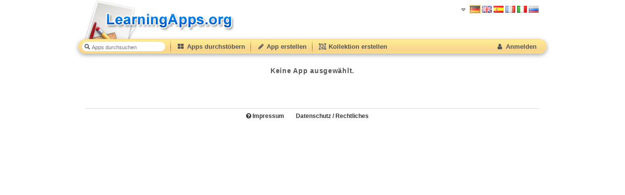

--- FILE ---
content_type: text/html; charset=UTF-8
request_url: https://learningapps.org/107655
body_size: 4568
content:
<!DOCTYPE html PUBLIC "-//W3C//DTD XHTML 1.1//EN" "http://www.w3.org/TR/xhtml11/DTD/xhtml11.dtd">
<html itemscope itemtype="http://schema.org/CreativeWork" xmlns="http://www.w3.org/1999/xhtml" xml:lang="en" >
<head><title>LearningApps.org - interaktive und multimediale Lernbausteine</title>
  <meta http-equiv="Content-Type" content="text/html; charset=UTF-8"/> 
  <meta name="title" itemprop="name" content="LearningApps.org - interaktive und multimediale Lernbausteine"/> 
  <meta name="description" itemprop="description" content="LearningApps.org - interaktive und multimediale Lernbausteine"/> 
  <meta name="image" itemprop="image" content="https://learningapps.org/style/smallLogo.png"/> 

  <meta property="og:title" content="LearningApps.org - interaktive und multimediale Lernbausteine"/> 
  <meta property="og:site_name" content="LearningApps"/> 
  <meta property="og:image" content="https://learningapps.org/style/smallLogo.png"/> 
  
  <meta property="og:type" content="website"/> 
  <meta property="og:url" content="https://learningapps.org/"/> 
  <link rel="apple-touch-icon" href="https://learningapps.org/style/smallLogo.png" />
  <link rel="apple-touch-startup-image" href="https://learningapps.org/style/smallLogo.png" />

  <link rel="icon" href="/favicon.ico" />
  <link rel="stylesheet" type="text/css" href="/style/font-awesome.css" />
  <link rel="stylesheet" type="text/css" href="/style/bootstrap.css" />
  <link rel="stylesheet" type="text/css" href="/style/jquery-ui.min.css" />
  <link rel="stylesheet" type="text/css" href="/style/style.css?4" />
  <link rel="stylesheet" type="text/css" href="/style/shop.css?3" />
  <link rel="stylesheet" type="text/css" href="/style/rating.css" />
  <link rel="stylesheet" type="text/css" href="/style/ion.rangeSlider.css" />
  <link rel="stylesheet" type="text/css" href="/style/ion.rangeSlider.skinNice.css" />

  <script type="text/javascript" src="/frameworks/jquery-1.11.1.min.js"></script>
  <script type="text/javascript" src="/frameworks/jquery-ui.min.js"></script>

  <script type="text/javascript" src="/style/ion.rangeSlider.min.js"></script>

  <script type="text/javascript" src="/helper.js?v"></script>
  <script type="text/javascript" src="/sorttable.js"></script>
  <script type="text/javascript" src="/style/shop.js?v3"></script>
  <script type="text/javascript">
   function pageLoadDisplay (){
    document.getElementById("loadingPage").style.display = "block";
   }
   $(function(){
    var btns = $(".shopItemButton");
    if(btns.length > 0) btns.tooltip();
   });
  </script>
  <script>
  var _paq = window._paq = window._paq || [];
  _paq.push(["trackPageView"]);
  _paq.push(["enableLinkTracking"]);
  (function() {
    var u="//analytics.learningapps.org/";
    _paq.push(["setTrackerUrl", u+"matomo.php"]);
    _paq.push(["setSiteId", "1"]);
    var d=document, g=d.createElement("script"), s=d.getElementsByTagName("script")[0];
    g.async=true; g.src=u+"matomo.js"; s.parentNode.insertBefore(g,s);
  })();</script>
  
<body>
<script type="text/javascript">
function ajaxRequest(){
 var activexmodes=["Msxml2.XMLHTTP", "Microsoft.XMLHTTP"];
 if (window.ActiveXObject){ 
  for (var i=0; i<activexmodes.length; i++){
   try{ return new ActiveXObject(activexmodes[i])}
   catch(e){}
  }
 }
 else if (window.XMLHttpRequest) return new XMLHttpRequest();
 else return false;
}

function keepSessionAlive(){
 var ax = new ajaxRequest();
 ax.open("GET", "keepalive.php?r="+Math.random(), true);
 ax.send(null);
}

setInterval(keepSessionAlive, 1000*60*3);

function doVote(v,appid){
 var ax = new ajaxRequest();
 ax.open("GET", "vote.php?app="+appid+"&vote="+v, true);
 ax.onreadystatechange = function(){
	if(ax.readyState == 4){ window.location.reload(true); }
 }
 ax.send(null);
}
function setPublishCollection(v,appid){
 var ax = new ajaxRequest();
 ax.open("GET", "collection.php?c="+appid+"&public="+(v ? 1 : 0), true);
 ax.send(null);
}
function setPublishApp(v,appid){
 if(v == 0){
   window.location.href = 'myapps.php?unpublic='+appid;
 }else{
   window.location.href = 'makepublic.php?app='+appid;
 }
}

function editTaskDescription(){
  $('#taskDescription').hide();
  $('#editTaskDescription').show();  
}
function saveTaskDescription(appid){
 var s = $('#editTaskDescriptionText').val();
 var ax = new ajaxRequest();
 ax.open("POST", "display.php", true);
 ax.setRequestHeader("Content-Type", "application/x-www-form-urlencoded");
 ax.onreadystatechange = function(){
	if(ax.readyState == 4){ window.location.reload(true); }
 }
 ax.withCredentials = true;
 ax.send("app="+encodeURIComponent(appid) +
        "&description=" + encodeURIComponent(s));
}

function bookmarkApp(guid,e){
 var needsLogin = true;
 if(needsLogin){
   window.location.href="saveapp.php?bookmark=1&id="+guid;
   return true;
 }
 var ax = new ajaxRequest();
 ax.open("GET", "saveapp.php?bookmark=1&id="+guid, true);
 ax.send(null);
 
 $('#bookmarkBtn').fadeOut();
 $('#bookmarkBtn a').css("background","#d32e2e");
 setTimeout(function(){
   $('#bookmarkBtn').fadeIn();
   $('#bookmarkBtn a').css("background","");
 },200);
}

//// Folder Selector ////

function openFolderSelector(){
 var t = "";
 var s = '<iframe id="FolderSelectionFrameI" scrolling="no" frameborder="0" style="width:100%;height:100%" src="learningappsfolder.php"></iframe>';

 document.getElementById("FolderSelectionFrame").innerHTML=s;
 document.getElementById("FolderSelectionFrame").style.display="block";
}
function closeFolderSelectionFrame(){
 d = document.getElementById("FolderSelectionFrameI");
 if(d) d.src = "";
 d = document.getElementById("FolderSelectionFrame");
 d.style.display = "none";   
}

function folderSelected(folderid){
 // folder selected
 var ax = new ajaxRequest();
 ax.open("GET", "saveapp.php?bookmark=1&folder="+folderid+"&id=", true);
 ax.send(null);
 $('#bookmarkBtn').fadeOut();
 $('#bookmarkBtn a').css("background","#d32e2e");
 setTimeout(function(){
   $('#bookmarkBtn').fadeIn();
   $('#bookmarkBtn a').css("background","");
 },200);

 closeFolderSelectionFrame();   
}

</script>
  <div id="main">
    

<div id="loginIFrame" class="triangle-box" style="display:none;height:670px; width:350px; left:50%; margin-left:-175px; z-index:9999;"></div>
<script type="text/javascript">
 var checkMessage = function(e){
   if(e.data == "LearningApps_LoginSuccessfull") closeLoginIFrame();
   if(e.data == "LearningApps_DeleteSuccessfull") window.location.reload();
 }
 window.addEventListener && window.addEventListener("message", checkMessage);
 window["attachEvent"] && window.attachEvent("onmessage", checkMessage);

 function openLoginIFrame(){
  var d = document.getElementById("loginIFrame");
  d.innerHTML = '<div onclick="closeLoginIFrame()" style="cursor:pointer;z-index:10;position:absolute;right:5px;top:0px;font-size:30px">&times;</div><iframe id="LoginFrameI" frameborder="0" style="position:relative;width:100%;height:100%" src="/login?form"></iframe>';
  d.style.display = "block";
 }
 function openRegisterIFrame(){
  var d = document.getElementById("loginIFrame");
  d.innerHTML = '<div onclick="closeLoginIFrame()" style="cursor:pointer;z-index:10;position:absolute;right:5px;top:0px;font-size:30px">&times;</div><iframe id="LoginFrameI" frameborder="0" style="position:relative;width:100%;height:100%" src="/login?form&register=1"></iframe>';
  d.style.display = "block";
 }
 function openDeleteAccountIFrame(){
  var d = document.getElementById("loginIFrame");
  d.innerHTML = '<div onclick="closeLoginIFrame()" style="cursor:pointer;z-index:10;position:absolute;right:5px;top:0px;font-size:30px">&times;</div><iframe id="LoginFrameI" frameborder="0" style="position:relative;width:100%;height:100%" src="/login?form&delete"></iframe>';
  d.style.display = "block";
 }
 function closeLoginIFrame(){
  var d = document.getElementById("loginIFrame");
  d.innerHTML = "";
  d.style.display = "none";
  var url = location.href.replace("?login","");
  url = url.replace("?register","");
  url = url.replace("&login","");
  url = url.replace("&register","");
  if(location.href == url)
     location.reload(true); else location.href = url;
 }


</script>
<div id="loadingPage" style="z-index:10000;display:none;position:absolute;"></div>
<div id="logo">
  <div style="cursor:pointer;position:absolute;margin-top:5px;margin-left:10px;width:320px;height:65px;" onclick="window.location='/'">&nbsp;</div>

</div>

<div id="menubar" style="position:absolute;height:1px">
 <div style="display:block;text-align:right;position:absolute;margin:0px; padding:0px; width:175px; top:-70px; right:15px"><img style="padding:0px 4px; cursor:pointer;position:relative;" src="/style/arrow_down.png" alt="" onclick="openNextSibling(this)"><div style="z-index:1000;position:absolute;margin-top:-3px;display:none;text-align:left;padding:5px;line-height:20px" class="triangle-box"><a href="/setLanguage.php?language=BS&amp;return=%2F107655"  onclick="hideParentNode(this)" style="display:inline-block;padding:2px 6px;border:2px solid transparent" >Bosanski</a><br/><a href="/setLanguage.php?language=DE&amp;return=%2F107655"  onclick="hideParentNode(this)" style="display:inline-block;padding:2px 6px;border:2px solid #fed993" >Deutsch</a><br/><a href="/setLanguage.php?language=ET&amp;return=%2F107655"  onclick="hideParentNode(this)" style="display:inline-block;padding:2px 6px;border:2px solid transparent" >Eesti</a><br/><a href="/setLanguage.php?language=EN&amp;return=%2F107655"  onclick="hideParentNode(this)" style="display:inline-block;padding:2px 6px;border:2px solid transparent" >English</a><br/><a href="/setLanguage.php?language=ES&amp;return=%2F107655"  onclick="hideParentNode(this)" style="display:inline-block;padding:2px 6px;border:2px solid transparent" >Español</a><br/><a href="/setLanguage.php?language=FR&amp;return=%2F107655"  onclick="hideParentNode(this)" style="display:inline-block;padding:2px 6px;border:2px solid transparent" >Français</a><br/><a href="/setLanguage.php?language=IT&amp;return=%2F107655"  onclick="hideParentNode(this)" style="display:inline-block;padding:2px 6px;border:2px solid transparent" >Italiano</a><br/><a href="/setLanguage.php?language=LT&amp;return=%2F107655"  onclick="hideParentNode(this)" style="display:inline-block;padding:2px 6px;border:2px solid transparent" >Lietuvių</a><br/><a href="/setLanguage.php?language=HU&amp;return=%2F107655"  onclick="hideParentNode(this)" style="display:inline-block;padding:2px 6px;border:2px solid transparent" >Magyar</a><br/><a href="/setLanguage.php?language=NL&amp;return=%2F107655"  onclick="hideParentNode(this)" style="display:inline-block;padding:2px 6px;border:2px solid transparent" >Nederlands</a><br/><a href="/setLanguage.php?language=PL&amp;return=%2F107655"  onclick="hideParentNode(this)" style="display:inline-block;padding:2px 6px;border:2px solid transparent" >Polski</a><br/><a href="/setLanguage.php?language=PT&amp;return=%2F107655"  onclick="hideParentNode(this)" style="display:inline-block;padding:2px 6px;border:2px solid transparent" >Português</a><br/><a href="/setLanguage.php?language=RU&amp;return=%2F107655"  onclick="hideParentNode(this)" style="display:inline-block;padding:2px 6px;border:2px solid transparent" >Pусский</a><br/><a href="/setLanguage.php?language=RO&amp;return=%2F107655"  onclick="hideParentNode(this)" style="display:inline-block;padding:2px 6px;border:2px solid transparent" >Român</a><br/><a href="/setLanguage.php?language=RM&amp;return=%2F107655"  onclick="hideParentNode(this)" style="display:inline-block;padding:2px 6px;border:2px solid transparent" >Rätoromanisch</a><br/><a href="/setLanguage.php?language=TR&amp;return=%2F107655"  onclick="hideParentNode(this)" style="display:inline-block;padding:2px 6px;border:2px solid transparent" >Türkçe</a><br/><a href="/setLanguage.php?language=CZ&amp;return=%2F107655"  onclick="hideParentNode(this)" style="display:inline-block;padding:2px 6px;border:2px solid transparent" >Čeština</a><br/><a href="/setLanguage.php?language=GR&amp;return=%2F107655"  onclick="hideParentNode(this)" style="display:inline-block;padding:2px 6px;border:2px solid transparent" >Ελληνικά</a><br/><a href="/setLanguage.php?language=BY&amp;return=%2F107655"  onclick="hideParentNode(this)" style="display:inline-block;padding:2px 6px;border:2px solid transparent" >Беларусь</a><br/><a href="/setLanguage.php?language=BG&amp;return=%2F107655"  onclick="hideParentNode(this)" style="display:inline-block;padding:2px 6px;border:2px solid transparent" >България</a><br/><a href="/setLanguage.php?language=UK&amp;return=%2F107655"  onclick="hideParentNode(this)" style="display:inline-block;padding:2px 6px;border:2px solid transparent" >Українська</a><br/><a href="/setLanguage.php?language=GE&amp;return=%2F107655"  onclick="hideParentNode(this)" style="display:inline-block;padding:2px 6px;border:2px solid transparent" >ქართული</a><br/></div><a href="/setLanguage.php?language=DE&amp;return=%2F107655"><img  src="/languages/icons/DE.png" style="width:20px;margin:0px;border:2px solid #fed993" alt="" title="Deutsch" /></a><a href="/setLanguage.php?language=EN&amp;return=%2F107655"><img  src="/languages/icons/EN.png" style="width:20px;margin:0px;border:2px solid transparent" alt="" title="English" /></a><a href="/setLanguage.php?language=ES&amp;return=%2F107655"><img  src="/languages/icons/ES.png" style="width:20px;margin:0px;border:2px solid transparent" alt="" title="Español" /></a><a href="/setLanguage.php?language=FR&amp;return=%2F107655"><img  src="/languages/icons/FR.png" style="width:20px;margin:0px;border:2px solid transparent" alt="" title="Français" /></a><a href="/setLanguage.php?language=IT&amp;return=%2F107655"><img  src="/languages/icons/IT.png" style="width:20px;margin:0px;border:2px solid transparent" alt="" title="Italiano" /></a><a href="/setLanguage.php?language=RU&amp;return=%2F107655"><img  src="/languages/icons/RU.png" style="width:20px;margin:0px;border:2px solid transparent" alt="" title="Pусский" /></a>
 </div>
</div><div class="toolbar orangeGradient">
           <div id="searchbox" style="float:left;margin-left:7px; margin-top:5px">
            <form id="searchform" method="get" action="index.php" autocomplete="off" onsubmit="document.getElementById('searchLoadingSpinner').style.display = 'block'">
<div id="searchLoadingSpinner" style="position:absolute;background: white;left: 12px;top: 8px; display:none"><i class="fa fa-spin fa-spinner"></i></div>
<input id="searchInput" placeholder="Apps durchsuchen" class="searchbox_input" name="s" type="text"  value="" /><div class="searchbox_right"  ></div> 
            </form>
           </div>

           <span class="toolbar_divide"></span>

           <div style="float:left;">
             <a onclick="pageLoadDisplay()" href="/index.php?overview&amp;s=&amp;category=0&amp;tool=" class="toolbar_textbutton 
             "><i class="fa fa-fw fa-th-large"></i> Apps durchstöbern</a>
           </div>

           <span class="toolbar_divide"></span>

           <div style="float:left;">
             <a onclick="pageLoadDisplay()" href="/createApp.php" class="toolbar_textbutton
             "><i class="fa fa-fw fa-pencil"></i> App erstellen</a> 
           </div>    <span class="toolbar_divide"></span>

           <div style="float:left;">
             <a onclick="pageLoadDisplay()" href="/createCollection.php" class="toolbar_textbutton
             "><i class="fa fa-fw fa-object-group"></i> Kollektion erstellen</a> 
           </div>           <div id="loginButton" style="float:right;cursor:pointer;">
            <a href="JavaScript:void(0)" onclick="openLoginIFrame()" class="toolbar_textbutton " style="margin-right:20px;"><i class="fa fa-fw fa-user"></i> Anmelden</a></div> </div>
    <div id="site_content">
      <div id="content_container" >

        <div class="">
           <div style="padding:20px">
            <h3 style="text-align:center">Keine App ausgewählt.</h3>
           </div>
        </div>

       <div id="SCORMDownloadFrame" class="triangle-box" style="display:none; position:absolute; top: 200px; height:200px; width:300px;margin-left:-150px;left:50%; z-index:9999;"></div>
       <script>
        function closeSCORMFrame(){
          var d = document.getElementById("SCORMDownloadFrame");
          d.innerHTML = "";
          d.style.display="none"; 
        }
        function addSCORMFrame(guid){
          var d = document.getElementById("SCORMDownloadFrame");
          d.innerHTML = '<iframe style="border:0;width:100%;height:100%" src="/SCORM/buildAppsPackage.php?add='+(guid)+'"></iframe>';
          d.style.display="block"; 
        }
       </script>

     </div>
    </div>
<br>
  </div>
  
    <div id="footer"><div style="line-height:30px;width:930px;margin-top:0px;border-top:1px solid #DDD; margin-top:1.5em;z-index:1;margin-left:auto;margin-right:auto"> 
 
<a href="/impressum.php"><i class="fa fa-question-circle"></i> Impressum</a> 
&nbsp;&nbsp;&nbsp;&nbsp;&nbsp;&nbsp;
<a href="/rechtliches.php">Datenschutz / Rechtliches</a>
&nbsp;&nbsp;&nbsp;&nbsp;&nbsp;&nbsp;</div>

<script type="text/javascript" src="/messages.js"></script>

<div id="SendMessageFrame" class="triangle-box" style="display:none; position:fixed; height:380px; width:850px; top:5%; z-index:100001;margin-left:auto;margin-right:auto; "></div> </div>

</body>
</html>




--- FILE ---
content_type: text/css
request_url: https://learningapps.org/style/ion.rangeSlider.skinNice.css
body_size: 726
content:
/* Ion.RangeSlider, Nice Skin
// css version 2.0.3
// © Denis Ineshin, 2014    https://github.com/IonDen
// ===================================================================================================================*/

/* =====================================================================================================================
// Skin details */

.irs-line-mid,
.irs-line-left,
.irs-line-right,
.irs-bar,
.irs-bar-edge,
.irs-slider {
    background: url(ion.sprite-skin-nice.png) repeat-x;
}

.irs {
    height: 40px;
}
.irs-with-grid {
    height: 60px;
}
.irs-line {
    height: 8px; top: 25px;
}
    .irs-line-left {
        height: 8px;
        background-position: 0 -30px;
    }
    .irs-line-mid {
        height: 8px;
        background-position: 0 0;
    }
    .irs-line-right {
        height: 8px;
        background-position: 100% -30px;
    }

.irs-bar {
    height: 8px; top: 25px;
    background-position: 0 -60px;
}
    .irs-bar-edge {
        top: 25px;
        height: 8px; width: 11px;
        background-position: 0 -90px;
    }

.irs-shadow {
    height: 1px; top: 34px;
    background: #000;
    opacity: 0.15;
}
.lt-ie9 .irs-shadow {
    filter: alpha(opacity=15);
}

.irs-slider {
    width: 22px; height: 22px;
    top: 17px;
    background-position: 0 -120px;
}
.irs-slider.state_hover, .irs-slider:hover {
    background-position: 0 -150px;
}

.irs-min, .irs-max {
    color: #999;
    font-size: 10px; line-height: 1.333;
    text-shadow: none;
    top: 0; padding: 1px 3px;
    background: rgba(0,0,0,0.1);
    -moz-border-radius: 3px;
    border-radius: 3px;
    display:none;
}
.lt-ie9 .irs-min, .lt-ie9 .irs-max {
    background: #ccc;
}

.irs-from, .irs-to, .irs-single {
    color: #666;
    font-size: 10px; line-height: 1.333;
    text-shadow: none;
    padding: 4px 5px;
    background: transparent;
    -moz-border-radius: 3px;
    border-radius: 3px;
}
.lt-ie9 .irs-from, .lt-ie9 .irs-to, .lt-ie9 .irs-single {
    background: #999;
}

.irs-grid-pol {
    background: #99a4ac;
}
.irs-grid-text {
    color: #99a4ac;
}

.irs-disabled {
}
